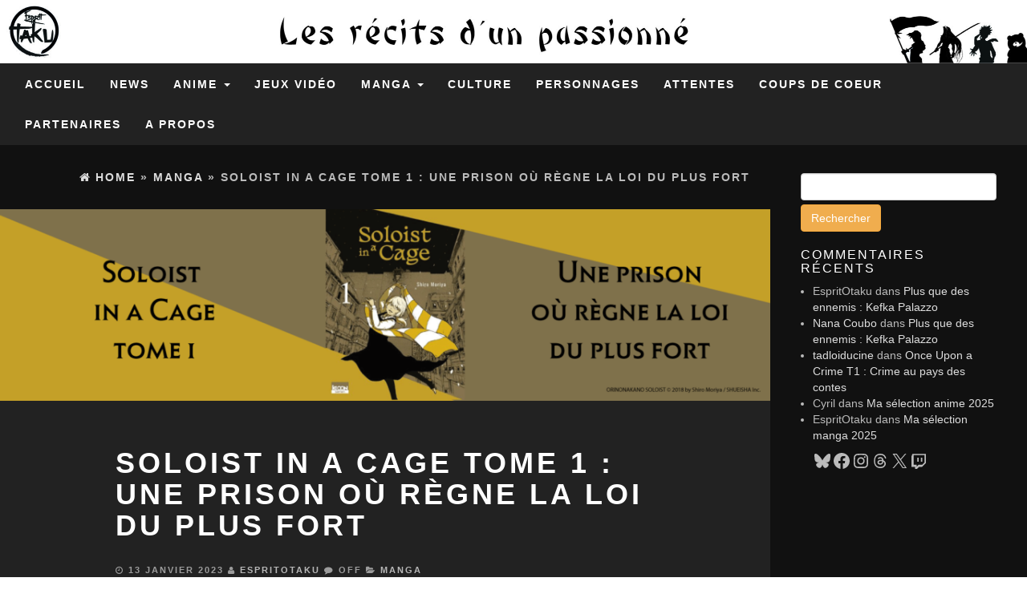

--- FILE ---
content_type: text/html; charset=UTF-8
request_url: https://espritotaku.fr/2023/01/13/soloist-in-a-cage-tome-1-une-prison-ou-regne-la-loi-du-plus-fort/
body_size: 17074
content:


<!DOCTYPE html>
<html lang="fr-FR">
	<head>
		<!-- Global site tag (gtag.js) - Google Analytics -->
<script async src="https://www.googletagmanager.com/gtag/js?id=UA-93077888-1"></script>
<script>
  window.dataLayer = window.dataLayer || [];
  function gtag(){dataLayer.push(arguments);}
  gtag('js', new Date());

  gtag('config', 'UA-93077888-1');
</script>
		<meta http-equiv="content-type" content="text/html; charset=UTF-8" />
		<meta http-equiv="X-UA-Compatible" content="IE=edge">
		<meta name="viewport" content="width=device-width, initial-scale=1">
		<link rel="pingback" href="https://espritotaku.fr/xmlrpc.php" />
		<meta name='robots' content='index, follow, max-image-preview:large, max-snippet:-1, max-video-preview:-1' />

	<!-- This site is optimized with the Yoast SEO plugin v26.8 - https://yoast.com/product/yoast-seo-wordpress/ -->
	<link media="all" href="https://espritotaku.fr/wp-content/cache/autoptimize/css/autoptimize_e75f97a87585722bc6cca5c73e62c59f.css" rel="stylesheet"><title>Soloist in a Cage tome 1 : une prison où règne la loi du plus fort - Esprit Otaku</title>
	<meta name="description" content="La première nouveauté des éditions Ki-oon fait forte impression avec cette introduction de Soloist in a Cage." />
	<link rel="canonical" href="https://espritotaku.fr/2023/01/13/soloist-in-a-cage-tome-1-une-prison-ou-regne-la-loi-du-plus-fort/" />
	<meta property="og:locale" content="fr_FR" />
	<meta property="og:type" content="article" />
	<meta property="og:title" content="Soloist in a Cage tome 1 : une prison où règne la loi du plus fort - Esprit Otaku" />
	<meta property="og:description" content="La première nouveauté des éditions Ki-oon fait forte impression avec cette introduction de Soloist in a Cage." />
	<meta property="og:url" content="https://espritotaku.fr/2023/01/13/soloist-in-a-cage-tome-1-une-prison-ou-regne-la-loi-du-plus-fort/" />
	<meta property="og:site_name" content="Esprit Otaku" />
	<meta property="article:published_time" content="2023-01-13T05:50:00+00:00" />
	<meta property="og:image" content="https://espritotaku.fr/wp-content/uploads/2023/01/Sans-titre-4-2.png" />
	<meta property="og:image:width" content="1600" />
	<meta property="og:image:height" content="400" />
	<meta property="og:image:type" content="image/png" />
	<meta name="author" content="EspritOtaku" />
	<meta name="twitter:card" content="summary_large_image" />
	<meta name="twitter:creator" content="@OtakuEsprit" />
	<meta name="twitter:site" content="@OtakuEsprit" />
	<meta name="twitter:label1" content="Écrit par" />
	<meta name="twitter:data1" content="EspritOtaku" />
	<meta name="twitter:label2" content="Durée de lecture estimée" />
	<meta name="twitter:data2" content="12 minutes" />
	<script type="application/ld+json" class="yoast-schema-graph">{"@context":"https://schema.org","@graph":[{"@type":"Article","@id":"https://espritotaku.fr/2023/01/13/soloist-in-a-cage-tome-1-une-prison-ou-regne-la-loi-du-plus-fort/#article","isPartOf":{"@id":"https://espritotaku.fr/2023/01/13/soloist-in-a-cage-tome-1-une-prison-ou-regne-la-loi-du-plus-fort/"},"author":{"name":"EspritOtaku","@id":"https://espritotaku.fr/#/schema/person/dc4ddf08108585125eb8bcb02aa97269"},"headline":"Soloist in a Cage tome 1 : une prison où règne la loi du plus fort","datePublished":"2023-01-13T05:50:00+00:00","mainEntityOfPage":{"@id":"https://espritotaku.fr/2023/01/13/soloist-in-a-cage-tome-1-une-prison-ou-regne-la-loi-du-plus-fort/"},"wordCount":2492,"publisher":{"@id":"https://espritotaku.fr/#organization"},"image":{"@id":"https://espritotaku.fr/2023/01/13/soloist-in-a-cage-tome-1-une-prison-ou-regne-la-loi-du-plus-fort/#primaryimage"},"thumbnailUrl":"https://espritotaku.fr/wp-content/uploads/2023/01/Sans-titre-4-2.png","keywords":["Ki-oon","Manga","Soloist in a Cage"],"articleSection":["Manga"],"inLanguage":"fr-FR"},{"@type":"WebPage","@id":"https://espritotaku.fr/2023/01/13/soloist-in-a-cage-tome-1-une-prison-ou-regne-la-loi-du-plus-fort/","url":"https://espritotaku.fr/2023/01/13/soloist-in-a-cage-tome-1-une-prison-ou-regne-la-loi-du-plus-fort/","name":"Soloist in a Cage tome 1 : une prison où règne la loi du plus fort - Esprit Otaku","isPartOf":{"@id":"https://espritotaku.fr/#website"},"primaryImageOfPage":{"@id":"https://espritotaku.fr/2023/01/13/soloist-in-a-cage-tome-1-une-prison-ou-regne-la-loi-du-plus-fort/#primaryimage"},"image":{"@id":"https://espritotaku.fr/2023/01/13/soloist-in-a-cage-tome-1-une-prison-ou-regne-la-loi-du-plus-fort/#primaryimage"},"thumbnailUrl":"https://espritotaku.fr/wp-content/uploads/2023/01/Sans-titre-4-2.png","datePublished":"2023-01-13T05:50:00+00:00","description":"La première nouveauté des éditions Ki-oon fait forte impression avec cette introduction de Soloist in a Cage.","breadcrumb":{"@id":"https://espritotaku.fr/2023/01/13/soloist-in-a-cage-tome-1-une-prison-ou-regne-la-loi-du-plus-fort/#breadcrumb"},"inLanguage":"fr-FR","potentialAction":[{"@type":"ReadAction","target":["https://espritotaku.fr/2023/01/13/soloist-in-a-cage-tome-1-une-prison-ou-regne-la-loi-du-plus-fort/"]}]},{"@type":"ImageObject","inLanguage":"fr-FR","@id":"https://espritotaku.fr/2023/01/13/soloist-in-a-cage-tome-1-une-prison-ou-regne-la-loi-du-plus-fort/#primaryimage","url":"https://espritotaku.fr/wp-content/uploads/2023/01/Sans-titre-4-2.png","contentUrl":"https://espritotaku.fr/wp-content/uploads/2023/01/Sans-titre-4-2.png","width":1600,"height":400,"caption":"Soloist in a Cage"},{"@type":"BreadcrumbList","@id":"https://espritotaku.fr/2023/01/13/soloist-in-a-cage-tome-1-une-prison-ou-regne-la-loi-du-plus-fort/#breadcrumb","itemListElement":[{"@type":"ListItem","position":1,"name":"Accueil","item":"https://espritotaku.fr/"},{"@type":"ListItem","position":2,"name":"Soloist in a Cage tome 1 : une prison où règne la loi du plus fort"}]},{"@type":"WebSite","@id":"https://espritotaku.fr/#website","url":"https://espritotaku.fr/","name":"Esprit Otaku","description":"Les récits d&#039;un passionné","publisher":{"@id":"https://espritotaku.fr/#organization"},"potentialAction":[{"@type":"SearchAction","target":{"@type":"EntryPoint","urlTemplate":"https://espritotaku.fr/?s={search_term_string}"},"query-input":{"@type":"PropertyValueSpecification","valueRequired":true,"valueName":"search_term_string"}}],"inLanguage":"fr-FR"},{"@type":"Organization","@id":"https://espritotaku.fr/#organization","name":"Esprit Otaku","url":"https://espritotaku.fr/","logo":{"@type":"ImageObject","inLanguage":"fr-FR","@id":"https://espritotaku.fr/#/schema/logo/image/","url":"https://espritotaku.fr/wp-content/uploads/2022/03/logo-esprit-otaku.svg-6-scaled-1.jpg","contentUrl":"https://espritotaku.fr/wp-content/uploads/2022/03/logo-esprit-otaku.svg-6-scaled-1.jpg","width":225,"height":200,"caption":"Esprit Otaku"},"image":{"@id":"https://espritotaku.fr/#/schema/logo/image/"},"sameAs":["https://x.com/OtakuEsprit"]},{"@type":"Person","@id":"https://espritotaku.fr/#/schema/person/dc4ddf08108585125eb8bcb02aa97269","name":"EspritOtaku","image":{"@type":"ImageObject","inLanguage":"fr-FR","@id":"https://espritotaku.fr/#/schema/person/image/","url":"https://secure.gravatar.com/avatar/db0bc9ba2736b3962ca7f5ce98c894bf2a1a892a7785e694a4d69f895269b081?s=96&d=mm&r=g","contentUrl":"https://secure.gravatar.com/avatar/db0bc9ba2736b3962ca7f5ce98c894bf2a1a892a7785e694a4d69f895269b081?s=96&d=mm&r=g","caption":"EspritOtaku"},"url":"https://espritotaku.fr/author/voldreyg/"}]}</script>
	<!-- / Yoast SEO plugin. -->


<link rel="alternate" title="oEmbed (JSON)" type="application/json+oembed" href="https://espritotaku.fr/wp-json/oembed/1.0/embed?url=https%3A%2F%2Fespritotaku.fr%2F2023%2F01%2F13%2Fsoloist-in-a-cage-tome-1-une-prison-ou-regne-la-loi-du-plus-fort%2F" />
<link rel="alternate" title="oEmbed (XML)" type="text/xml+oembed" href="https://espritotaku.fr/wp-json/oembed/1.0/embed?url=https%3A%2F%2Fespritotaku.fr%2F2023%2F01%2F13%2Fsoloist-in-a-cage-tome-1-une-prison-ou-regne-la-loi-du-plus-fort%2F&#038;format=xml" />
















<script type="text/javascript" src="https://espritotaku.fr/wp-includes/js/jquery/jquery.min.js?ver=3.7.1" id="jquery-core-js"></script>


<script type="text/javascript" id="twbbwg-global-js-extra">
/* <![CDATA[ */
var twb = {"nonce":"037c92bce6","ajax_url":"https://espritotaku.fr/wp-admin/admin-ajax.php","plugin_url":"https://espritotaku.fr/wp-content/plugins/photo-gallery/booster","href":"https://espritotaku.fr/wp-admin/admin.php?page=twbbwg_photo-gallery"};
var twb = {"nonce":"037c92bce6","ajax_url":"https://espritotaku.fr/wp-admin/admin-ajax.php","plugin_url":"https://espritotaku.fr/wp-content/plugins/photo-gallery/booster","href":"https://espritotaku.fr/wp-admin/admin.php?page=twbbwg_photo-gallery"};
//# sourceURL=twbbwg-global-js-extra
/* ]]> */
</script>





<script type="text/javascript" id="bwg_frontend-js-extra">
/* <![CDATA[ */
var bwg_objectsL10n = {"bwg_field_required":"field is required.","bwg_mail_validation":"This is not a valid email address.","bwg_search_result":"There are no images matching your search.","bwg_select_tag":"Select Tag","bwg_order_by":"Order By","bwg_search":"Search","bwg_show_ecommerce":"Show Ecommerce","bwg_hide_ecommerce":"Hide Ecommerce","bwg_show_comments":"Show Comments","bwg_hide_comments":"Hide Comments","bwg_restore":"Restore","bwg_maximize":"Maximize","bwg_fullscreen":"Fullscreen","bwg_exit_fullscreen":"Exit Fullscreen","bwg_search_tag":"SEARCH...","bwg_tag_no_match":"No tags found","bwg_all_tags_selected":"All tags selected","bwg_tags_selected":"tags selected","play":"Play","pause":"Pause","is_pro":"","bwg_play":"Play","bwg_pause":"Pause","bwg_hide_info":"Hide info","bwg_show_info":"Show info","bwg_hide_rating":"Hide rating","bwg_show_rating":"Show rating","ok":"Ok","cancel":"Cancel","select_all":"Select all","lazy_load":"0","lazy_loader":"https://espritotaku.fr/wp-content/plugins/photo-gallery/images/ajax_loader.png","front_ajax":"0","bwg_tag_see_all":"see all tags","bwg_tag_see_less":"see less tags"};
//# sourceURL=bwg_frontend-js-extra
/* ]]> */
</script>



<link rel="https://api.w.org/" href="https://espritotaku.fr/wp-json/" /><link rel="alternate" title="JSON" type="application/json" href="https://espritotaku.fr/wp-json/wp/v2/posts/31892" /><link rel="EditURI" type="application/rsd+xml" title="RSD" href="https://espritotaku.fr/xmlrpc.php?rsd" />
<meta name="generator" content="WordPress 6.9" />
<link rel='shortlink' href='https://espritotaku.fr/?p=31892' />
<!-- analytics-code google analytics tracking code --><script>
	(function(i,s,o,g,r,a,m){i['GoogleAnalyticsObject']=r;i[r]=i[r]||function(){
			(i[r].q=i[r].q||[]).push(arguments)},i[r].l=1*new Date();a=s.createElement(o),
		m=s.getElementsByTagName(o)[0];a.async=1;a.src=g;m.parentNode.insertBefore(a,m)
	})(window,document,'script','//www.google-analytics.com/analytics.js','ga');

	ga('create', 'UA-93077888-1', 'auto');
	ga('send', 'pageview');

</script><!--  --><noscript><style>.lazyload[data-src]{display:none !important;}</style></noscript><link rel="icon" href="https://espritotaku.fr/wp-content/uploads/2016/11/logo-esprit-otaku.png" sizes="32x32" />
<link rel="icon" href="https://espritotaku.fr/wp-content/uploads/2016/11/logo-esprit-otaku.png" sizes="192x192" />
<link rel="apple-touch-icon" href="https://espritotaku.fr/wp-content/uploads/2016/11/logo-esprit-otaku.png" />
<meta name="msapplication-TileImage" content="https://espritotaku.fr/wp-content/uploads/2016/11/logo-esprit-otaku.png" />
	</head>
	<body data-rsssl=1 id="blog" class="wp-singular post-template-default single single-post postid-31892 single-format-standard wp-theme-blogr" >

<div class="container-fluid rsrc-container" role="main">
	 
    <header id="site-header" class="row rsrc-header">

					<div class="rsrc-header-img">
				<a href="https://espritotaku.fr/"><noscript><img src="https://espritotaku.fr/wp-content/uploads/2021/04/logo-esprit-otaku.svg-6-scaled.jpg" title="Esprit Otaku" /></noscript><img class="lazyload" src='data:image/svg+xml,%3Csvg%20xmlns=%22http://www.w3.org/2000/svg%22%20viewBox=%220%200%20210%20140%22%3E%3C/svg%3E' data-src="https://espritotaku.fr/wp-content/uploads/2021/04/logo-esprit-otaku.svg-6-scaled.jpg" title="Esprit Otaku" /></a>
			</div>

		
    </header> 
<div class="row rsrc-top-menu" >
	<nav id="site-navigation" class="navbar navbar-inverse" role="navigation">
		<div class="navbar-header">
			<button type="button" class="navbar-toggle" data-toggle="collapse" data-target=".navbar-1-collapse">
				<span class="sr-only">Toggle navigation</span>
				<span class="icon-bar"></span>
				<span class="icon-bar"></span>
				<span class="icon-bar"></span>
			</button>
			<div class="visible-xs navbar-brand">Menu</div>
		</div>

		<div class="collapse navbar-collapse navbar-1-collapse"><ul id="menu-menu-1" class="nav navbar-nav"><li id="menu-item-13" class="menu-item menu-item-type-custom menu-item-object-custom menu-item-home menu-item-13"><a title="Accueil" href="https://espritotaku.fr/">Accueil</a></li>
<li id="menu-item-21150" class="menu-item menu-item-type-taxonomy menu-item-object-category menu-item-21150"><a title="News" href="https://espritotaku.fr/category/news/">News</a></li>
<li id="menu-item-15" class="menu-item menu-item-type-taxonomy menu-item-object-category menu-item-has-children menu-item-15 dropdown"><a title="Anime" href="https://espritotaku.fr/category/anime/" data-toggle="dropdown" class="dropdown-toggle">Anime <span class="caret"></span></a>
<ul role="menu" class=" dropdown-menu">
	<li id="menu-item-783" class="menu-item menu-item-type-taxonomy menu-item-object-category menu-item-783"><a title="Découvertes" href="https://espritotaku.fr/category/anime/decouvertes/">Découvertes</a></li>
</ul>
</li>
<li id="menu-item-17" class="menu-item menu-item-type-taxonomy menu-item-object-category menu-item-17"><a title="Jeux Vidéo" href="https://espritotaku.fr/category/jeux-video/">Jeux Vidéo</a></li>
<li id="menu-item-18" class="menu-item menu-item-type-taxonomy menu-item-object-category current-post-ancestor current-menu-parent current-post-parent menu-item-has-children menu-item-18 dropdown"><a title="Manga" href="https://espritotaku.fr/category/manga/" data-toggle="dropdown" class="dropdown-toggle">Manga <span class="caret"></span></a>
<ul role="menu" class=" dropdown-menu">
	<li id="menu-item-2167" class="menu-item menu-item-type-taxonomy menu-item-object-category menu-item-2167"><a title="Top" href="https://espritotaku.fr/category/manga/top/">Top</a></li>
	<li id="menu-item-1719" class="menu-item menu-item-type-taxonomy menu-item-object-category menu-item-1719"><a title="Découvertes" href="https://espritotaku.fr/category/manga/decouvertes-manga/">Découvertes</a></li>
</ul>
</li>
<li id="menu-item-16" class="menu-item menu-item-type-taxonomy menu-item-object-category menu-item-16"><a title="Culture" href="https://espritotaku.fr/category/culture/">Culture</a></li>
<li id="menu-item-1064" class="menu-item menu-item-type-taxonomy menu-item-object-category menu-item-1064"><a title="Personnages" href="https://espritotaku.fr/category/personnages/">Personnages</a></li>
<li id="menu-item-724" class="menu-item menu-item-type-taxonomy menu-item-object-category menu-item-724"><a title="Attentes" href="https://espritotaku.fr/category/attentes/">Attentes</a></li>
<li id="menu-item-809" class="menu-item menu-item-type-taxonomy menu-item-object-category menu-item-809"><a title="Coups de coeur" href="https://espritotaku.fr/category/coups-de-coeur/">Coups de coeur</a></li>
<li id="menu-item-3241" class="menu-item menu-item-type-post_type menu-item-object-page menu-item-3241"><a title="Partenaires" href="https://espritotaku.fr/partenaires/">Partenaires</a></li>
<li id="menu-item-50" class="menu-item menu-item-type-post_type menu-item-object-page menu-item-50"><a title="A propos" href="https://espritotaku.fr/a-propos/">A propos</a></li>
</ul></div>
	</nav>
</div>

 
<!-- start content container -->
<!-- start content container -->
<div class="row rsrc-content">    
	    
	    
	<article class="col-md-9 rsrc-main">        
		         
				<div id="breadcrumbs" ><div class="breadcrumbs-inner text-right"><span><a href="https://espritotaku.fr"><i class="fa fa-home"></i><span>Home</span></a></span> &raquo;  <span><a href="https://espritotaku.fr/category/manga/"><span>Manga</span></a></span> &raquo;  Soloist in a Cage tome 1 : une prison où règne la loi du plus fort</div></div>         
				                                
					<div class="single-thumbnail"><img width="1600" height="400" src="[data-uri]" class="attachment-blogr_single size-blogr_single wp-post-image lazyload" alt="Soloist in a Cage" decoding="async" fetchpriority="high"   data-src="https://espritotaku.fr/wp-content/uploads/2023/01/Sans-titre-4-2-1600x400.png" data-srcset="https://espritotaku.fr/wp-content/uploads/2023/01/Sans-titre-4-2.png 1600w, https://espritotaku.fr/wp-content/uploads/2023/01/Sans-titre-4-2-300x75.png 300w, https://espritotaku.fr/wp-content/uploads/2023/01/Sans-titre-4-2-1024x256.png 1024w, https://espritotaku.fr/wp-content/uploads/2023/01/Sans-titre-4-2-768x192.png 768w, https://espritotaku.fr/wp-content/uploads/2023/01/Sans-titre-4-2-1536x384.png 1536w" data-sizes="auto" data-eio-rwidth="1600" data-eio-rheight="400" /><noscript><img width="1600" height="400" src="https://espritotaku.fr/wp-content/uploads/2023/01/Sans-titre-4-2-1600x400.png" class="attachment-blogr_single size-blogr_single wp-post-image" alt="Soloist in a Cage" decoding="async" fetchpriority="high" srcset="https://espritotaku.fr/wp-content/uploads/2023/01/Sans-titre-4-2.png 1600w, https://espritotaku.fr/wp-content/uploads/2023/01/Sans-titre-4-2-300x75.png 300w, https://espritotaku.fr/wp-content/uploads/2023/01/Sans-titre-4-2-1024x256.png 1024w, https://espritotaku.fr/wp-content/uploads/2023/01/Sans-titre-4-2-768x192.png 768w, https://espritotaku.fr/wp-content/uploads/2023/01/Sans-titre-4-2-1536x384.png 1536w" sizes="(max-width: 1600px) 100vw, 1600px" data-eio="l" /></noscript></div>                                     
					<div class="clear">
					</div>                            
				          
				<div class="rsrc-post-content post-31892 post type-post status-publish format-standard has-post-thumbnail hentry category-manga tag-ki-oon tag-manga tag-soloist-in-a-cage">                            
					<header>                              
						<h1 class="entry-title page-header">
							Soloist in a Cage tome 1 : une prison où règne la loi du plus fort						</h1>                              
						<p class="post-meta text-left"> 
	<span class="fa fa-clock-o"></span> <time class="posted-on published" datetime="2023-01-13" >13 janvier 2023</time>
	<span class="fa fa-user"></span> <span class="author-link"><a href="https://espritotaku.fr/author/voldreyg/" title="Articles par EspritOtaku" rel="author">EspritOtaku</a></span>
	<span class="fa fa-comment"></span> <span class="comments-meta"><span class="comments-link">Off</span></span>
	<span class="fa fa-folder-open meta-cat-icon"></span>
	<a href="https://espritotaku.fr/category/manga/" rel="category tag">Manga</a>	</p>                            
					</header>                            
					<div class="entry-content">                              
						<p style="text-align: justify;"><em><span style="font-weight: 400;">Autant le dire tout de suite, la première semaine de janvier a été <strong>particulièrement riche en <a href="https://espritotaku.fr/2022/12/23/les-licences-a-venir-chez-ki-oon-pour-2023/">nouvelles licences</a></strong>. Parmi ce flot de sorties, il est évident que l’on a pu découvrir de fabuleux coups de cœur. Des aventures qui nous ont éblouis autant par ce qui nous était raconté que par leur capacité à nous surprendre. C’est exactement le cas pour le manga dont on va parler aujourd’hui et qui nous provient tout droit du catalogue de chez <a href="http://www.ki-oon.com/mangas/tomes-1567-soloist-in-a-cage.html"><strong>Ki-oon</strong></a>. Il s’agit du premier volume de <strong>Soloist in a Cage</strong> qui avait éveillé notre intérêt à son annonce même si on avait fait en sorte de garder un maximum de surprise sur le titre. C’est ainsi que l’on s’est penché sur cette épopée inédite qui brille déjà par son format qui va venir sublimer le trait de l’artiste derrière cet ouvrage. Derrière la couverture pouvant sembler un peu joyeuse de prime abord, ce titre va en réalité nous emmener dans un véritable enfer où chaque jour réserve son lot de morts et de sang. Voilà une aventure qui nous étonne d’entrée de jeu par le climat qui s’en dégage, mais surtout par l’évolution qu’il va y avoir au niveau de l’intrigue et de ses personnages. Il est donc grand temps de se rendre dans le lieu le plus dangereux de ce monde.</span></em></p>
<h2 style="text-align: justify;"><span style="font-weight: 400;">Le destin tragique d’une fratrie</span></h2>
<p style="text-align: justify;"><span style="font-weight: 400;"><noscript><img decoding="async" class="alignright wp-image-31894" src="https://espritotaku.fr/wp-content/uploads/2023/01/Soloist-in-a-Cage-fratrie.jpg" alt="Soloist in a Cage - fratrie" width="300" height="444" srcset="https://espritotaku.fr/wp-content/uploads/2023/01/Soloist-in-a-Cage-fratrie.jpg 650w, https://espritotaku.fr/wp-content/uploads/2023/01/Soloist-in-a-Cage-fratrie-203x300.jpg 203w" sizes="(max-width: 300px) 100vw, 300px" /></noscript><img decoding="async" class="lazyload alignright wp-image-31894" src='data:image/svg+xml,%3Csvg%20xmlns=%22http://www.w3.org/2000/svg%22%20viewBox=%220%200%20300%20444%22%3E%3C/svg%3E' data-src="https://espritotaku.fr/wp-content/uploads/2023/01/Soloist-in-a-Cage-fratrie.jpg" alt="Soloist in a Cage - fratrie" width="300" height="444" data-srcset="https://espritotaku.fr/wp-content/uploads/2023/01/Soloist-in-a-Cage-fratrie.jpg 650w, https://espritotaku.fr/wp-content/uploads/2023/01/Soloist-in-a-Cage-fratrie-203x300.jpg 203w" data-sizes="(max-width: 300px) 100vw, 300px" />Soloist in a Cage, imaginé par <strong>Shiro Moriya</strong>, nous emmène dans un lieu terrible connu comme la <strong>Cité-prison</strong>. Derrière ce nom se trouve en réalité un immense ghetto où sont emmenés des criminels de tout horizon. Cela peut autant être des gens ayant commis de simples larcins que d’effroyables meurtriers. Mais tous ceux qui y sont guidés savent qu’il n’y a plus aucun espoir d’en sortir. Une zone de non-droit où on laisse une bonne partie des résidents se lancer dans leurs pires instincts tant qu’ils ne font pas de vague près des murs. Ainsi, il arrive très souvent que la mort vienne frapper au hasard d’une rue n’importe quelle personne qui aurait le malheur de baisser sa garde. Impossible d’espérer mener alors une vie normale pour ceux qui ne sont pas des brutes assoiffés de sang ou des ordures de la pire espèce. C’est encore plus vrai quand il s’agit de simples enfants. Pourtant, <strong>Chloé</strong>, jeune fille de sept ans, et son frère <strong>Locke</strong>, un nourrisson, arrivent pourtant à survivre. Né au sein de cet enfer, l’unique moyen qu’ils ont pour tenir est de ne jamais quitter cette chambre qui leur sert de repaire. Un refuge qui représente leur unique espoir depuis la disparition de leurs parents. Même si cela est loin d’être une vie de rêve, Chloé est déterminée à tout faire pour protéger son petit frère. A ses yeux, elle veut rester à jamais auprès de lui pour préserver cette petite innocence qu’il représente. Mais un problème de taille demeure quand même. Il s’agit de la question de la nourriture, car rester cloîtré entre ces murs empêche toute possibilité d’aller chercher des denrées.</span></p>
<p style="text-align: justify;"><span style="font-weight: 400;">Mais il semble qu’ils aient le droit à un ange gardien en la personne d’un de leur voisin. En effet, cet inconnu dépose régulièrement des ressources sur le pas de leur porte afin qu’ils puissent se nourrir et se tenir dans ce cauchemar. La fratrie ignore alors que ce bienfaiteur n’est autre que <strong>Ross Sandberg</strong> qui partage son appartement avec deux de ses camarades. Chef d’un groupe de mercenaires craint de tous, il a décidé avec ses compagnons de prendre la poudre d’escampette. Un pari plus que risqué étant donné que personne n’est jamais parvenue à s’échapper de cette prison. Chloé entend sans le vouloir le plan qu’ils ont conçu pour réussir leur coup. C’est alors qu’elle va prendre une décision de la plus haute importance. Afin d’assurer la survie de sa seule famille, elle décide de suivre son voisin de palier dans sa dangereuse entreprise. Portant son frère sur son dos, elle se frotte au froid et à la peur devant cet immense mur qui la sépare de la liberté. Mais lors de l’ascension, les robots surveillant le périmètre la localisent et finissent par lui tirer dessus. <strong>Dans ce chaos, Locke tombe et Chloé ne peut rien y faire</strong>. Totalement désemparée, elle est rattrapée par Ross qui arrive, juste à temps, à l’emmener vers l’extérieur. Il lui promet alors de veiller sur elle et de l’entraîner suffisamment pour qu’elle puisse revenir un jour dans l’espoir de retrouver son frère. Ainsi débute une nouvelle vie pour cette jeune fille qui a perdu la seule lueur qu’elle avait dans sa vie.</span></p>
<p style="text-align: justify;"><span style="font-weight: 400;">Rien qu’en s’attardant sur son synopsis, ce premier volume de Soloist in a Cage arrive à nous immerger totalement dans cette atmosphère sinistre et macabre de cet environnement. En à peine quelques cases, on va pleinement s’imprégner de ce lieu où il ne se passe pas une journée sans entendre un cri qui nous arrache le cœur. Un lieu sordide où va vivre une jeune fille qui va rapidement se transformer. Dans l’espoir d’accomplir son objectif, on nous dépeint le combat d’une demoiselle apeurée pour se frayer un chemin à travers un monde où personne n’est à l’abri. Le début d’une valse sanglante pour retrouver une lueur perdue depuis trop longtemps.</span></p>
<h2 style="text-align: justify;"><span style="font-weight: 400;">La danse macabre d’une jeune fille</span></h2>
<p style="text-align: justify;"><span style="font-weight: 400;">On est dans l’exemple parfait du manga qui réussit à créer une ambiance envoûtante dès les premières cases. <strong>Soloist in a Cage propose un spectacle aussi oppressant qu’accrocheur notamment à travers deux aspects spécifiques</strong>. Le premier vient tout simplement de cette Cité-prison qui va jouer un rôle capital dans l’intérêt que l’on va avoir pour cette histoire. Dès le départ, on nous plonge dans ce ghetto qui est en proie au chaos constant. On veut nous montrer qu’il n’y a pas la moindre lueur d’espoir qui existe au sein de cette zone. Une leçon que l’on va constamment nous rappeler tout au long de notre lecture. En fait, ce lieu, qui peut nous paraître être un enfer pour le commun des mortels, est finalement un paradis pour les pires criminels qui soient. Un véritable terrain de jeu pour eux qui s’en donnent à cœur joie pour assouvir toutes leurs pulsions bestiales. <strong>Ainsi, cela est habilement organisé par la mise en scène et le dessin qui vont contribuer à la noirceur de cette ville</strong>. De ce fait, on se sent étouffé et à l’affût de la moindre menace à chaque fois que l’on tourne une page. Comme si l’on était propulsé dans ces bas-fonds et que l’on redoute ce qui peut être tapi dans l’ombre. Cette sensation va être accentuée dès lors que l’on fait la connaissance de Chloé et son frère. En mettant en scène deux enfants au milieu de cette ville maudite, l’auteur réussit à créer un malaise encore plus profond. En faisant ça, il nous offre un espoir qui nous bouffe, car on a peur pour eux.&nbsp;</span></p>
<p style="text-align: justify;"><span style="font-weight: 400;">On est autant heureux de voir leurs interactions que terrifié à l’idée que le pire puisse arriver. Une excellente utilisation de la symbolique de l’enfant au sein d’une prison où la majorité des gens n’ont plus rien d’humain. <strong>C’est là qu’arrive le second point qui nous a totalement séduits</strong>. C’est l’évolution de Chloé entre ce qu’elle est au début du récit et ce qu’elle devient quand elle décide de revenir dans la Cité-prison. Initialement, on découvre une jeune fille toujours souriante qui fait de son mieux pour protéger la seule famille qui lui reste. Une enfant qui évolue dans un milieu sordide, mais qui garde pourtant l’espoir de jours meilleurs. Pourtant, la réalité de ce monde et aussi certaines de ses décisions vont la conduire à basculer dans un profond abîme. En perdant son frère, elle met le pied sur un sentier baigné de ténèbres et dont elle continuera d’y avancer malgré ce que cela signifie. On nous raconte avec brio la chute de cette figure d’innocence qui a finalement été une victime de plus de ce monde tragique. Elle revient alors aux yeux du spectateur sous la forme d’une demoiselle qui va, à l’image des autres résidents des lieux, devenir un monstre. <strong>Malgré tout, la tueuse qu’elle devient n’est pas pour autant totalement identique aux autres</strong>. Là où les criminels nous écœurent, on ne peut que ressentir de la tristesse pour ce personnage qui arrive encore à montrer sa peur, ses craintes, mais aussi son désespoir. Des émotions qui sont comme des déclencheurs pour lui permettre de franchir cette ligne qu’elle n’aurait jamais cru passer un jour. Ainsi, au milieu de tout ce chaos, on assiste à la quête personnelle d’une âme égarée qui virevolte avec élégance en laissant derrière elle un sentier ensanglanté.</span></p>
<p style="text-align: justify;"><span style="font-weight: 400;">Avec Soloist in a Cage, on embarque pour un récit qui veut nous prendre aux tripes. En dessinant un tableau aussi sombre et violent de la nature humaine, le mangaka parvient avec brio à nous faire goûter au désespoir de tous ces gens. On est alors autant époustouflé par les capacités de cette demoiselle que terrifié par ce qu’elle est devenue. Poussée par un objectif tout à fait louable, elle doit pourtant commettre l’irréparable pour l’atteindre. Un contraste qui symbolise à quel point cet endroit funeste finit toujours par déteindre sur ceux qui ont malheureusement fini dans ces ruelles.</span></p>
<h2 style="text-align: justify;"><span style="font-weight: 400;">Soloist in a Cage nous tient à la gorge</span></h2>
<p style="text-align: justify;"><span style="font-weight: 400;">Comme on a pu le dire un peu plus haut, ce début d’année est vraiment remarquable en matière de surprises. Soloist in a Cage en fait clairement partie au vu de toutes les qualités qui se dégagent de ce premier volume. <strong>Une introduction qui se veut brutale, sanglante et pourtant très touchante dans l’expression de ce désespoir qui assaille Chloé</strong>. On voit ce changement qui s’opère entre le début et la fin du tome pour elle et cela exprime à merveille à quel point sa vie a basculé à cause de cet endroit, mais aussi par rapport à ses propres failles. Avec ce titre, on nous montre à quel point un bonheur que l’on peut éprouver peut radicalement nous transformer dès lors qu’il disparaît. Ici, cela est représenté par Locke et dès l’instant où il n’est plus là, on sent pleinement le vide qui s’est installé chez sa grande sœur. Une absence qui fait ressortir toute sa détresse, mais aussi la violence dont elle est capable. En fait, plus on observe l’évolution de cette jeune fille au sein de cet environnement néfaste et plus on a une profonde empathie pour elle. <strong>Ce lieu de perdition et de mort est la principale cause de ce qui a provoqué les malheurs de notre héroïne</strong>. Dans l’espoir de retrouver ce qu’elle a perdu, elle devient cette arme silencieuse capable d’éliminer tous ses adversaires. Une danseuse qui fauche les habitants de cette prison à l’image des autres criminels présents sur place. Mais là où les autres font ça pour leur petit plaisir, la déchéance de Chloé est dans l&rsquo;unique but de sauver une vie. Un contraste qui ne peut nous laisser de marbre et qui va justement nous donner envie de voir jusqu’où elle arrivera.</span></p>
<p style="text-align: justify;"><span style="font-weight: 400;">Vous l’aurez donc aisément compris en lisant ces quelques lignes, mais Soloist in a Cage est rapidement devenu un coup de cœur. <strong>Une ode à l’espoir, mais dans ce qu’elle peut aussi conduire comme souffrances</strong>. On ne peut détacher le regard de cette quête sanglante au milieu des pires criminels qui soit dans l’unique but de réunir une famille séparée depuis trop longtemps. De même, il y a aussi un très bon travail qui est fait concernant les autres personnages qui vont graviter autour de Chloé. Une demoiselle qui ne cherche plus à suivre les notions de bien ou de mal et qui se concentre juste à avancer quitte à laisser derrière elle bien des corps. A la fois terrifiante et envoûtante, l’auteur a su donner vie à une danseuse dont on peut détourner le regard. <strong>Des traits qui s’expriment aussi magnifiquement par le dessin qui accompagne parfaitement chaque geste de cette ballerine dansant un requiem pour ses ennemis</strong>. Si vous avez envie d’une œuvre à la fois sombre, difficile et pourtant fascinante alors ce manga pourra aisément vous plaire. A présent, il est clair que l’on a pas mal de questions qui nous viennent en tête pour cette courte série qui se terminera dans deux volumes. Est-ce que Chloé a encore une chance de retrouver son petit frère vivant ? Quels dangers l’attendent au sein de ce terrain de chasse où se battent constamment de terribles gangs ? Parviendra-t-elle à ressortir avec Locke de cet enfer ou se fera-t-elle engloutir par celui-ci ? On a hâte de voir les réponses à ses questions.</span></p>
<p style="text-align: justify;"><span style="font-weight: 400;">N’hésitez pas à partager dans les commentaires votre propre avis ainsi que votre ressenti concernant ce premier volume de Soloist in a Cage. Avez-vous été happé par cette expédition dans ce lieu sinistre ? Trouvez-vous que l’on arrive facilement à avoir de l’empathie pour cette jeune fille ayant connu un terrible malheur ? Etes-vous curieux de voir ce qui peut se cacher d&rsquo;autres au sein de cette ville servant de prison à tous ces criminels ? Est-ce que vous trouvez que le titre arrive à nous faire ressentir une certaine oppression en parcourant ces rues où la moindre inattention peut être fatale ? Qu’attendez-vous pour la suite de la licence ? On reste à votre disposition pour échanger, discuter et débattre autour de ce sujet.</span></p>
<p><noscript><img decoding="async" class="aligncenter size-full wp-image-31893" src="https://espritotaku.fr/wp-content/uploads/2023/01/unnamed.jpg" alt="Soloist in a Cage - danse" width="1417" height="1001" srcset="https://espritotaku.fr/wp-content/uploads/2023/01/unnamed.jpg 1417w, https://espritotaku.fr/wp-content/uploads/2023/01/unnamed-300x212.jpg 300w, https://espritotaku.fr/wp-content/uploads/2023/01/unnamed-1024x723.jpg 1024w, https://espritotaku.fr/wp-content/uploads/2023/01/unnamed-768x543.jpg 768w" sizes="(max-width: 1417px) 100vw, 1417px" /></noscript><img decoding="async" class="lazyload aligncenter size-full wp-image-31893" src='data:image/svg+xml,%3Csvg%20xmlns=%22http://www.w3.org/2000/svg%22%20viewBox=%220%200%201417%201001%22%3E%3C/svg%3E' data-src="https://espritotaku.fr/wp-content/uploads/2023/01/unnamed.jpg" alt="Soloist in a Cage - danse" width="1417" height="1001" data-srcset="https://espritotaku.fr/wp-content/uploads/2023/01/unnamed.jpg 1417w, https://espritotaku.fr/wp-content/uploads/2023/01/unnamed-300x212.jpg 300w, https://espritotaku.fr/wp-content/uploads/2023/01/unnamed-1024x723.jpg 1024w, https://espritotaku.fr/wp-content/uploads/2023/01/unnamed-768x543.jpg 768w" data-sizes="(max-width: 1417px) 100vw, 1417px" /></p>
<section class="colG">
<section class="colGD seinen">
<footer>ORINONAKANO SOLOIST © 2018 by Shiro Moriya / SHUEISHA Inc.</footer>
</section>
</section>
                            
					</div>                               
					 
						
	<p class="post-tags text-left">
		<span class="fa fa-tags">
		</span>		
		<span>
			Étiquettes : <a href="https://espritotaku.fr/tag/ki-oon/" rel="tag">Ki-oon</a>, <a href="https://espritotaku.fr/tag/manga/" rel="tag">Manga</a>, <a href="https://espritotaku.fr/tag/soloist-in-a-cage/" rel="tag">Soloist in a Cage</a>		</span>	
	</p>
					                            
						<div class="post-navigation row">
							<div class="post-previous col-md-6"><a href="https://espritotaku.fr/2023/01/12/la-revue-dun-otaku-special-ki-oon-12-01-2023/" rel="prev"><span class="meta-nav">Previous:</span> La revue d’un otaku spécial Ki-oon – 12/01/2023</a></div>
							<div class="post-next col-md-6"><a href="https://espritotaku.fr/2023/01/14/karakuri-circus-tome-9-a-12-un-show-exceptionnel-et-sanglant/" rel="next"><span class="meta-nav">Next:</span> Karakuri Circus tome 9 à 12 : un show exceptionnel et sanglant</a></div>
						</div>                             
					                            
											<!-- Start Related Posts -->
<div class="related-posts row"><div class="related-posts-content col-md-12"><div class="related-posts-title"><h4>Related posts</h4></div><ul class="row">			<li class="rpost col-sm-6">
				<div class="rthumb">
											<noscript><img width="500" height="333" src="https://espritotaku.fr/wp-content/uploads/2026/01/Ki-oon-5-series-a-decouvrir-01-2-500x333.jpg" class="attachment-blogr_home size-blogr_home wp-post-image" alt="Ki-oon---5-séries-à-découvrir-#01-2" title="" decoding="async" /></noscript><img width="500" height="333" src='data:image/svg+xml,%3Csvg%20xmlns=%22http://www.w3.org/2000/svg%22%20viewBox=%220%200%20500%20333%22%3E%3C/svg%3E' data-src="https://espritotaku.fr/wp-content/uploads/2026/01/Ki-oon-5-series-a-decouvrir-01-2-500x333.jpg" class="lazyload attachment-blogr_home size-blogr_home wp-post-image" alt="Ki-oon---5-séries-à-découvrir-#01-2" title="" decoding="async" />									</div>
				<div class="related-header">
					<a class="related-title" href="https://espritotaku.fr/2026/01/21/ki-oon-5-series-a-decouvrir-01/" rel="bookmark" title="Ki-oon : 5 séries à découvrir #01">
						Ki-oon : 5 séries à découvrir #01					</a>

					<div class="entry-summary hidden-xs">
						<p>C’est la reprise et cela signifie aussi qu’il est grand temps pour moi de reprendre certains de nos rendez-vous. Et quoi de mieux pour commencer&#8230;</p>
					</div><!-- .entry-summary -->
				</div>
			</li>
						<li class="rpost col-sm-6">
				<div class="rthumb">
											<noscript><img width="500" height="333" src="https://espritotaku.fr/wp-content/uploads/2026/01/Pourquoi-jaime-52-Manchuria-Opium-Squad-2-500x333.jpg" class="attachment-blogr_home size-blogr_home wp-post-image" alt="Pourquoi-j’aime-#52---Manchuria-Opium-Squad-2" title="" decoding="async" /></noscript><img width="500" height="333" src='data:image/svg+xml,%3Csvg%20xmlns=%22http://www.w3.org/2000/svg%22%20viewBox=%220%200%20500%20333%22%3E%3C/svg%3E' data-src="https://espritotaku.fr/wp-content/uploads/2026/01/Pourquoi-jaime-52-Manchuria-Opium-Squad-2-500x333.jpg" class="lazyload attachment-blogr_home size-blogr_home wp-post-image" alt="Pourquoi-j’aime-#52---Manchuria-Opium-Squad-2" title="" decoding="async" />									</div>
				<div class="related-header">
					<a class="related-title" href="https://espritotaku.fr/2026/01/20/pourquoi-jaime-52-manchuria-opium-squad/" rel="bookmark" title="Pourquoi j’aime #52 : Manchuria Opium Squad">
						Pourquoi j’aime #52 : Manchuria Opium Squad					</a>

					<div class="entry-summary hidden-xs">
						<p>Les semaines s’enchaînent et il est déjà grand temps de parler d’une autre série que j’affectionne tout particulièrement. Surtout que ce numéro de “Pourquoi j’aime”&#8230;</p>
					</div><!-- .entry-summary -->
				</div>
			</li>
			</ul></div></div><!-- End Related Posts -->
										                               
						<div class="postauthor-container">	
	<div class="postauthor-title">		<h4>
			About The Author</h4>	
	</div>  
	<div class="postauthor-content">	     
		<noscript><img alt='' src='https://secure.gravatar.com/avatar/db0bc9ba2736b3962ca7f5ce98c894bf2a1a892a7785e694a4d69f895269b081?s=100&#038;d=mm&#038;r=g' srcset='https://secure.gravatar.com/avatar/db0bc9ba2736b3962ca7f5ce98c894bf2a1a892a7785e694a4d69f895269b081?s=200&#038;d=mm&#038;r=g 2x' class='avatar avatar-100 photo' height='100' width='100' decoding='async'/></noscript><img alt='' src='data:image/svg+xml,%3Csvg%20xmlns=%22http://www.w3.org/2000/svg%22%20viewBox=%220%200%20100%20100%22%3E%3C/svg%3E' data-src='https://secure.gravatar.com/avatar/db0bc9ba2736b3962ca7f5ce98c894bf2a1a892a7785e694a4d69f895269b081?s=100&#038;d=mm&#038;r=g' data-srcset='https://secure.gravatar.com/avatar/db0bc9ba2736b3962ca7f5ce98c894bf2a1a892a7785e694a4d69f895269b081?s=200&#038;d=mm&#038;r=g 2x' class='lazyload avatar avatar-100 photo' height='100' width='100' decoding='async'/> 						
		<h5 class="vcard">
			<span class="fn">
				<a href="https://espritotaku.fr/author/voldreyg/" title="Articles par EspritOtaku" rel="author">EspritOtaku</a>			</span>
		</h5>            
		<p>
					</p>					
	</div>	 		
</div> 
					                              
						<div class="clear"></div>
	<div class="rsrc-comments">
		<a name="comments"></a>
			</div>
                         
				</div>        
			        
		    
	</article>    
	    
		<aside id="sidebar" class="col-md-3 rsrc-right" role="complementary">
		<aside id="search-2" class="widget widget_search"><form role="search" method="get" id="searchform" class="searchform" action="https://espritotaku.fr/">
				<div>
					<label class="screen-reader-text" for="s">Rechercher :</label>
					<input type="text" value="" name="s" id="s" />
					<input type="submit" id="searchsubmit" value="Rechercher" />
				</div>
			</form></aside><aside id="recent-comments-3" class="widget widget_recent_comments"><h3 class="widget-title">Commentaires récents</h3><ul id="recentcomments"><li class="recentcomments"><span class="comment-author-link">EspritOtaku</span> dans <a href="https://espritotaku.fr/2026/01/17/plus-que-des-ennemis-kefka-palazzo/#comment-55766">Plus que des ennemis : Kefka Palazzo</a></li><li class="recentcomments"><span class="comment-author-link"><a href="https://nanacoubo.wordpress.com/" class="url" rel="ugc external nofollow">Nana Coubo</a></span> dans <a href="https://espritotaku.fr/2026/01/17/plus-que-des-ennemis-kefka-palazzo/#comment-55757">Plus que des ennemis : Kefka Palazzo</a></li><li class="recentcomments"><span class="comment-author-link"><a href="https://dasola.canalblog.com/2025/12/once-upon-a-crime-t.1-kanoka-tana-aito-aoyagi.html" class="url" rel="ugc external nofollow">tadloiducine</a></span> dans <a href="https://espritotaku.fr/2025/09/24/once-upon-a-crime-t1-crime-au-pays-des-contes/#comment-55732">Once Upon a Crime T1 : Crime au pays des contes</a></li><li class="recentcomments"><span class="comment-author-link">Cyril</span> dans <a href="https://espritotaku.fr/2025/12/12/ma-selection-anime-2025/#comment-55713">Ma sélection anime 2025</a></li><li class="recentcomments"><span class="comment-author-link">EspritOtaku</span> dans <a href="https://espritotaku.fr/2025/12/13/ma-selection-manga-2025/#comment-55712">Ma sélection manga 2025</a></li></ul></aside><aside id="block-2" class="widget widget_block">
<ul class="wp-block-social-links is-layout-flex wp-block-social-links-is-layout-flex"><li class="wp-social-link wp-social-link-bluesky  wp-block-social-link"><a href="https://bsky.app/profile/espritotaku.fr" class="wp-block-social-link-anchor"><svg width="24" height="24" viewBox="0 0 24 24" version="1.1" xmlns="http://www.w3.org/2000/svg" aria-hidden="true" focusable="false"><path d="M6.3,4.2c2.3,1.7,4.8,5.3,5.7,7.2.9-1.9,3.4-5.4,5.7-7.2,1.7-1.3,4.3-2.2,4.3.9s-.4,5.2-.6,5.9c-.7,2.6-3.3,3.2-5.6,2.8,4,.7,5.1,3,2.9,5.3-5,5.2-6.7-2.8-6.7-2.8,0,0-1.7,8-6.7,2.8-2.2-2.3-1.2-4.6,2.9-5.3-2.3.4-4.9-.3-5.6-2.8-.2-.7-.6-5.3-.6-5.9,0-3.1,2.7-2.1,4.3-.9h0Z"></path></svg><span class="wp-block-social-link-label screen-reader-text">Bluesky</span></a></li>

<li class="wp-social-link wp-social-link-facebook  wp-block-social-link"><a href="https://www.facebook.com/esprit.otaku.fr" class="wp-block-social-link-anchor"><svg width="24" height="24" viewBox="0 0 24 24" version="1.1" xmlns="http://www.w3.org/2000/svg" aria-hidden="true" focusable="false"><path d="M12 2C6.5 2 2 6.5 2 12c0 5 3.7 9.1 8.4 9.9v-7H7.9V12h2.5V9.8c0-2.5 1.5-3.9 3.8-3.9 1.1 0 2.2.2 2.2.2v2.5h-1.3c-1.2 0-1.6.8-1.6 1.6V12h2.8l-.4 2.9h-2.3v7C18.3 21.1 22 17 22 12c0-5.5-4.5-10-10-10z"></path></svg><span class="wp-block-social-link-label screen-reader-text">Facebook</span></a></li>

<li class="wp-social-link wp-social-link-instagram  wp-block-social-link"><a href="https://www.instagram.com/espritotaku/" class="wp-block-social-link-anchor"><svg width="24" height="24" viewBox="0 0 24 24" version="1.1" xmlns="http://www.w3.org/2000/svg" aria-hidden="true" focusable="false"><path d="M12,4.622c2.403,0,2.688,0.009,3.637,0.052c0.877,0.04,1.354,0.187,1.671,0.31c0.42,0.163,0.72,0.358,1.035,0.673 c0.315,0.315,0.51,0.615,0.673,1.035c0.123,0.317,0.27,0.794,0.31,1.671c0.043,0.949,0.052,1.234,0.052,3.637 s-0.009,2.688-0.052,3.637c-0.04,0.877-0.187,1.354-0.31,1.671c-0.163,0.42-0.358,0.72-0.673,1.035 c-0.315,0.315-0.615,0.51-1.035,0.673c-0.317,0.123-0.794,0.27-1.671,0.31c-0.949,0.043-1.233,0.052-3.637,0.052 s-2.688-0.009-3.637-0.052c-0.877-0.04-1.354-0.187-1.671-0.31c-0.42-0.163-0.72-0.358-1.035-0.673 c-0.315-0.315-0.51-0.615-0.673-1.035c-0.123-0.317-0.27-0.794-0.31-1.671C4.631,14.688,4.622,14.403,4.622,12 s0.009-2.688,0.052-3.637c0.04-0.877,0.187-1.354,0.31-1.671c0.163-0.42,0.358-0.72,0.673-1.035 c0.315-0.315,0.615-0.51,1.035-0.673c0.317-0.123,0.794-0.27,1.671-0.31C9.312,4.631,9.597,4.622,12,4.622 M12,3 C9.556,3,9.249,3.01,8.289,3.054C7.331,3.098,6.677,3.25,6.105,3.472C5.513,3.702,5.011,4.01,4.511,4.511 c-0.5,0.5-0.808,1.002-1.038,1.594C3.25,6.677,3.098,7.331,3.054,8.289C3.01,9.249,3,9.556,3,12c0,2.444,0.01,2.751,0.054,3.711 c0.044,0.958,0.196,1.612,0.418,2.185c0.23,0.592,0.538,1.094,1.038,1.594c0.5,0.5,1.002,0.808,1.594,1.038 c0.572,0.222,1.227,0.375,2.185,0.418C9.249,20.99,9.556,21,12,21s2.751-0.01,3.711-0.054c0.958-0.044,1.612-0.196,2.185-0.418 c0.592-0.23,1.094-0.538,1.594-1.038c0.5-0.5,0.808-1.002,1.038-1.594c0.222-0.572,0.375-1.227,0.418-2.185 C20.99,14.751,21,14.444,21,12s-0.01-2.751-0.054-3.711c-0.044-0.958-0.196-1.612-0.418-2.185c-0.23-0.592-0.538-1.094-1.038-1.594 c-0.5-0.5-1.002-0.808-1.594-1.038c-0.572-0.222-1.227-0.375-2.185-0.418C14.751,3.01,14.444,3,12,3L12,3z M12,7.378 c-2.552,0-4.622,2.069-4.622,4.622S9.448,16.622,12,16.622s4.622-2.069,4.622-4.622S14.552,7.378,12,7.378z M12,15 c-1.657,0-3-1.343-3-3s1.343-3,3-3s3,1.343,3,3S13.657,15,12,15z M16.804,6.116c-0.596,0-1.08,0.484-1.08,1.08 s0.484,1.08,1.08,1.08c0.596,0,1.08-0.484,1.08-1.08S17.401,6.116,16.804,6.116z"></path></svg><span class="wp-block-social-link-label screen-reader-text">Instagram</span></a></li>

<li class="wp-social-link wp-social-link-threads  wp-block-social-link"><a href="https://www.threads.net/@espritotaku" class="wp-block-social-link-anchor"><svg width="24" height="24" viewBox="0 0 24 24" version="1.1" xmlns="http://www.w3.org/2000/svg" aria-hidden="true" focusable="false"><path d="M16.3 11.3c-.1 0-.2-.1-.2-.1-.1-2.6-1.5-4-3.9-4-1.4 0-2.6.6-3.3 1.7l1.3.9c.5-.8 1.4-1 2-1 .8 0 1.4.2 1.7.7.3.3.5.8.5 1.3-.7-.1-1.4-.2-2.2-.1-2.2.1-3.7 1.4-3.6 3.2 0 .9.5 1.7 1.3 2.2.7.4 1.5.6 2.4.6 1.2-.1 2.1-.5 2.7-1.3.5-.6.8-1.4.9-2.4.6.3 1 .8 1.2 1.3.4.9.4 2.4-.8 3.6-1.1 1.1-2.3 1.5-4.3 1.5-2.1 0-3.8-.7-4.8-2S5.7 14.3 5.7 12c0-2.3.5-4.1 1.5-5.4 1.1-1.3 2.7-2 4.8-2 2.2 0 3.8.7 4.9 2 .5.7.9 1.5 1.2 2.5l1.5-.4c-.3-1.2-.8-2.2-1.5-3.1-1.3-1.7-3.3-2.6-6-2.6-2.6 0-4.7.9-6 2.6C4.9 7.2 4.3 9.3 4.3 12s.6 4.8 1.9 6.4c1.4 1.7 3.4 2.6 6 2.6 2.3 0 4-.6 5.3-2 1.8-1.8 1.7-4 1.1-5.4-.4-.9-1.2-1.7-2.3-2.3zm-4 3.8c-1 .1-2-.4-2-1.3 0-.7.5-1.5 2.1-1.6h.5c.6 0 1.1.1 1.6.2-.2 2.3-1.3 2.7-2.2 2.7z"/></svg><span class="wp-block-social-link-label screen-reader-text">Threads</span></a></li>

<li class="wp-social-link wp-social-link-x  wp-block-social-link"><a href="https://x.com/OtakuEsprit" class="wp-block-social-link-anchor"><svg width="24" height="24" viewBox="0 0 24 24" version="1.1" xmlns="http://www.w3.org/2000/svg" aria-hidden="true" focusable="false"><path d="M13.982 10.622 20.54 3h-1.554l-5.693 6.618L8.745 3H3.5l6.876 10.007L3.5 21h1.554l6.012-6.989L15.868 21h5.245l-7.131-10.378Zm-2.128 2.474-.697-.997-5.543-7.93H8l4.474 6.4.697.996 5.815 8.318h-2.387l-4.745-6.787Z" /></svg><span class="wp-block-social-link-label screen-reader-text">X</span></a></li>

<li class="wp-social-link wp-social-link-twitch  wp-block-social-link"><a href="https://www.twitch.tv/otaku_esprit" class="wp-block-social-link-anchor"><svg width="24" height="24" viewBox="0 0 24 24" version="1.1" xmlns="http://www.w3.org/2000/svg" aria-hidden="true" focusable="false"><path d="M16.499,8.089h-1.636v4.91h1.636V8.089z M12,8.089h-1.637v4.91H12V8.089z M4.228,3.178L3,6.451v13.092h4.499V22h2.456 l2.454-2.456h3.681L21,14.636V3.178H4.228z M19.364,13.816l-2.864,2.865H12l-2.453,2.453V16.68H5.863V4.814h13.501V13.816z"></path></svg><span class="wp-block-social-link-label screen-reader-text">Twitch</span></a></li></ul>
</aside>	</aside>
</div>
<!-- end content container --><!-- end content container -->

<footer id="colophon" class="rsrc-footer" role="contentinfo">
	<div class="row rsrc-author-credits">
		<p class="text-center">
			Proudly powered by <a href="https://wordpress.org/">WordPress</a>			<span class="sep"> | </span>
			Theme: <a href="http://themes4wp.com/theme/blogr" title="Free WordPress Theme">BlogR</a> by Themes4WP			©Esprit Otaku 2016-2024
		</p> 
	</div>
</footer>
<p id="back-top">
	<a href="#top"><span></span></a>
</p>
</div>
<!-- end main container -->
<script type="speculationrules">
{"prefetch":[{"source":"document","where":{"and":[{"href_matches":"/*"},{"not":{"href_matches":["/wp-*.php","/wp-admin/*","/wp-content/uploads/*","/wp-content/*","/wp-content/plugins/*","/wp-content/themes/blogr/*","/*\\?(.+)"]}},{"not":{"selector_matches":"a[rel~=\"nofollow\"]"}},{"not":{"selector_matches":".no-prefetch, .no-prefetch a"}}]},"eagerness":"conservative"}]}
</script>
<noscript><style>.lazyload{display:none;}</style></noscript><script data-noptimize="1">window.lazySizesConfig=window.lazySizesConfig||{};window.lazySizesConfig.loadMode=1;</script><script async data-noptimize="1" src='https://espritotaku.fr/wp-content/plugins/autoptimize/classes/external/js/lazysizes.min.js?ao_version=3.1.14'></script><script type="text/javascript" id="eio-lazy-load-js-before">
/* <![CDATA[ */
var eio_lazy_vars = {"exactdn_domain":"","skip_autoscale":0,"bg_min_dpr":1.1,"threshold":0,"use_dpr":1};
//# sourceURL=eio-lazy-load-js-before
/* ]]> */
</script>

<script id="wp-emoji-settings" type="application/json">
{"baseUrl":"https://s.w.org/images/core/emoji/17.0.2/72x72/","ext":".png","svgUrl":"https://s.w.org/images/core/emoji/17.0.2/svg/","svgExt":".svg","source":{"concatemoji":"https://espritotaku.fr/wp-includes/js/wp-emoji-release.min.js?ver=6.9"}}
</script>
<script type="module">
/* <![CDATA[ */
/*! This file is auto-generated */
const a=JSON.parse(document.getElementById("wp-emoji-settings").textContent),o=(window._wpemojiSettings=a,"wpEmojiSettingsSupports"),s=["flag","emoji"];function i(e){try{var t={supportTests:e,timestamp:(new Date).valueOf()};sessionStorage.setItem(o,JSON.stringify(t))}catch(e){}}function c(e,t,n){e.clearRect(0,0,e.canvas.width,e.canvas.height),e.fillText(t,0,0);t=new Uint32Array(e.getImageData(0,0,e.canvas.width,e.canvas.height).data);e.clearRect(0,0,e.canvas.width,e.canvas.height),e.fillText(n,0,0);const a=new Uint32Array(e.getImageData(0,0,e.canvas.width,e.canvas.height).data);return t.every((e,t)=>e===a[t])}function p(e,t){e.clearRect(0,0,e.canvas.width,e.canvas.height),e.fillText(t,0,0);var n=e.getImageData(16,16,1,1);for(let e=0;e<n.data.length;e++)if(0!==n.data[e])return!1;return!0}function u(e,t,n,a){switch(t){case"flag":return n(e,"\ud83c\udff3\ufe0f\u200d\u26a7\ufe0f","\ud83c\udff3\ufe0f\u200b\u26a7\ufe0f")?!1:!n(e,"\ud83c\udde8\ud83c\uddf6","\ud83c\udde8\u200b\ud83c\uddf6")&&!n(e,"\ud83c\udff4\udb40\udc67\udb40\udc62\udb40\udc65\udb40\udc6e\udb40\udc67\udb40\udc7f","\ud83c\udff4\u200b\udb40\udc67\u200b\udb40\udc62\u200b\udb40\udc65\u200b\udb40\udc6e\u200b\udb40\udc67\u200b\udb40\udc7f");case"emoji":return!a(e,"\ud83e\u1fac8")}return!1}function f(e,t,n,a){let r;const o=(r="undefined"!=typeof WorkerGlobalScope&&self instanceof WorkerGlobalScope?new OffscreenCanvas(300,150):document.createElement("canvas")).getContext("2d",{willReadFrequently:!0}),s=(o.textBaseline="top",o.font="600 32px Arial",{});return e.forEach(e=>{s[e]=t(o,e,n,a)}),s}function r(e){var t=document.createElement("script");t.src=e,t.defer=!0,document.head.appendChild(t)}a.supports={everything:!0,everythingExceptFlag:!0},new Promise(t=>{let n=function(){try{var e=JSON.parse(sessionStorage.getItem(o));if("object"==typeof e&&"number"==typeof e.timestamp&&(new Date).valueOf()<e.timestamp+604800&&"object"==typeof e.supportTests)return e.supportTests}catch(e){}return null}();if(!n){if("undefined"!=typeof Worker&&"undefined"!=typeof OffscreenCanvas&&"undefined"!=typeof URL&&URL.createObjectURL&&"undefined"!=typeof Blob)try{var e="postMessage("+f.toString()+"("+[JSON.stringify(s),u.toString(),c.toString(),p.toString()].join(",")+"));",a=new Blob([e],{type:"text/javascript"});const r=new Worker(URL.createObjectURL(a),{name:"wpTestEmojiSupports"});return void(r.onmessage=e=>{i(n=e.data),r.terminate(),t(n)})}catch(e){}i(n=f(s,u,c,p))}t(n)}).then(e=>{for(const n in e)a.supports[n]=e[n],a.supports.everything=a.supports.everything&&a.supports[n],"flag"!==n&&(a.supports.everythingExceptFlag=a.supports.everythingExceptFlag&&a.supports[n]);var t;a.supports.everythingExceptFlag=a.supports.everythingExceptFlag&&!a.supports.flag,a.supports.everything||((t=a.source||{}).concatemoji?r(t.concatemoji):t.wpemoji&&t.twemoji&&(r(t.twemoji),r(t.wpemoji)))});
//# sourceURL=https://espritotaku.fr/wp-includes/js/wp-emoji-loader.min.js
/* ]]> */
</script>
<script defer src="https://espritotaku.fr/wp-content/cache/autoptimize/js/autoptimize_d006cb1eeb69fe74ec560d9082c00605.js"></script></body>
</html>